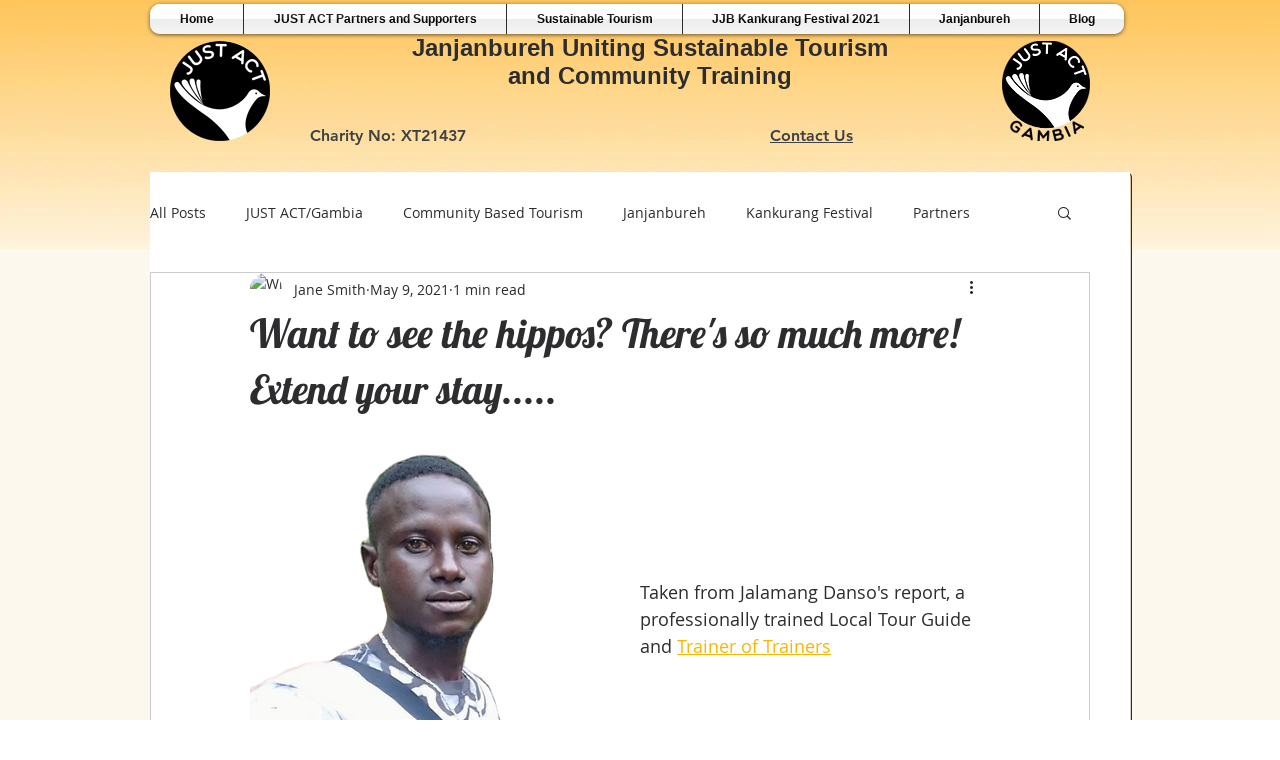

--- FILE ---
content_type: text/css; charset=utf-8
request_url: https://www.justactgambia.org/_serverless/pro-gallery-css-v4-server/layoutCss?ver=2&id=7u68t-not-scoped&items=3637_882_662%7C3348_1584_1056%7C3330_904_678%7C3442_1584_1056&container=1803.390625_740_691.875_720&options=gallerySizeType:px%7CenableInfiniteScroll:true%7CtitlePlacement:SHOW_ON_HOVER%7CimageMargin:0%7CisVertical:false%7CgridStyle:0%7CgalleryLayout:1%7CnumberOfImagesPerRow:0%7CgallerySizePx:300%7CcubeRatio:1%7CcubeType:fill%7CgalleryThumbnailsAlignment:none%7CthumbnailSpacings:0
body_size: -137
content:
#pro-gallery-7u68t-not-scoped [data-hook="item-container"][data-idx="0"].gallery-item-container{opacity: 1 !important;display: block !important;transition: opacity .2s ease !important;top: 0px !important;left: 0px !important;right: auto !important;height: 261px !important;width: 348px !important;} #pro-gallery-7u68t-not-scoped [data-hook="item-container"][data-idx="0"] .gallery-item-common-info-outer{height: 100% !important;} #pro-gallery-7u68t-not-scoped [data-hook="item-container"][data-idx="0"] .gallery-item-common-info{height: 100% !important;width: 100% !important;} #pro-gallery-7u68t-not-scoped [data-hook="item-container"][data-idx="0"] .gallery-item-wrapper{width: 348px !important;height: 261px !important;margin: 0 !important;} #pro-gallery-7u68t-not-scoped [data-hook="item-container"][data-idx="0"] .gallery-item-content{width: 348px !important;height: 261px !important;margin: 0px 0px !important;opacity: 1 !important;} #pro-gallery-7u68t-not-scoped [data-hook="item-container"][data-idx="0"] .gallery-item-hover{width: 348px !important;height: 261px !important;opacity: 1 !important;} #pro-gallery-7u68t-not-scoped [data-hook="item-container"][data-idx="0"] .item-hover-flex-container{width: 348px !important;height: 261px !important;margin: 0px 0px !important;opacity: 1 !important;} #pro-gallery-7u68t-not-scoped [data-hook="item-container"][data-idx="0"] .gallery-item-wrapper img{width: 100% !important;height: 100% !important;opacity: 1 !important;} #pro-gallery-7u68t-not-scoped [data-hook="item-container"][data-idx="1"].gallery-item-container{opacity: 1 !important;display: block !important;transition: opacity .2s ease !important;top: 0px !important;left: 348px !important;right: auto !important;height: 261px !important;width: 392px !important;} #pro-gallery-7u68t-not-scoped [data-hook="item-container"][data-idx="1"] .gallery-item-common-info-outer{height: 100% !important;} #pro-gallery-7u68t-not-scoped [data-hook="item-container"][data-idx="1"] .gallery-item-common-info{height: 100% !important;width: 100% !important;} #pro-gallery-7u68t-not-scoped [data-hook="item-container"][data-idx="1"] .gallery-item-wrapper{width: 392px !important;height: 261px !important;margin: 0 !important;} #pro-gallery-7u68t-not-scoped [data-hook="item-container"][data-idx="1"] .gallery-item-content{width: 392px !important;height: 261px !important;margin: 0px 0px !important;opacity: 1 !important;} #pro-gallery-7u68t-not-scoped [data-hook="item-container"][data-idx="1"] .gallery-item-hover{width: 392px !important;height: 261px !important;opacity: 1 !important;} #pro-gallery-7u68t-not-scoped [data-hook="item-container"][data-idx="1"] .item-hover-flex-container{width: 392px !important;height: 261px !important;margin: 0px 0px !important;opacity: 1 !important;} #pro-gallery-7u68t-not-scoped [data-hook="item-container"][data-idx="1"] .gallery-item-wrapper img{width: 100% !important;height: 100% !important;opacity: 1 !important;} #pro-gallery-7u68t-not-scoped [data-hook="item-container"][data-idx="2"].gallery-item-container{opacity: 1 !important;display: block !important;transition: opacity .2s ease !important;top: 261px !important;left: 0px !important;right: auto !important;height: 261px !important;width: 348px !important;} #pro-gallery-7u68t-not-scoped [data-hook="item-container"][data-idx="2"] .gallery-item-common-info-outer{height: 100% !important;} #pro-gallery-7u68t-not-scoped [data-hook="item-container"][data-idx="2"] .gallery-item-common-info{height: 100% !important;width: 100% !important;} #pro-gallery-7u68t-not-scoped [data-hook="item-container"][data-idx="2"] .gallery-item-wrapper{width: 348px !important;height: 261px !important;margin: 0 !important;} #pro-gallery-7u68t-not-scoped [data-hook="item-container"][data-idx="2"] .gallery-item-content{width: 348px !important;height: 261px !important;margin: 0px 0px !important;opacity: 1 !important;} #pro-gallery-7u68t-not-scoped [data-hook="item-container"][data-idx="2"] .gallery-item-hover{width: 348px !important;height: 261px !important;opacity: 1 !important;} #pro-gallery-7u68t-not-scoped [data-hook="item-container"][data-idx="2"] .item-hover-flex-container{width: 348px !important;height: 261px !important;margin: 0px 0px !important;opacity: 1 !important;} #pro-gallery-7u68t-not-scoped [data-hook="item-container"][data-idx="2"] .gallery-item-wrapper img{width: 100% !important;height: 100% !important;opacity: 1 !important;} #pro-gallery-7u68t-not-scoped [data-hook="item-container"][data-idx="3"]{display: none !important;} #pro-gallery-7u68t-not-scoped .pro-gallery-prerender{height:522.4458039215687px !important;}#pro-gallery-7u68t-not-scoped {height:522.4458039215687px !important; width:740px !important;}#pro-gallery-7u68t-not-scoped .pro-gallery-margin-container {height:522.4458039215687px !important;}#pro-gallery-7u68t-not-scoped .pro-gallery {height:522.4458039215687px !important; width:740px !important;}#pro-gallery-7u68t-not-scoped .pro-gallery-parent-container {height:522.4458039215687px !important; width:740px !important;}